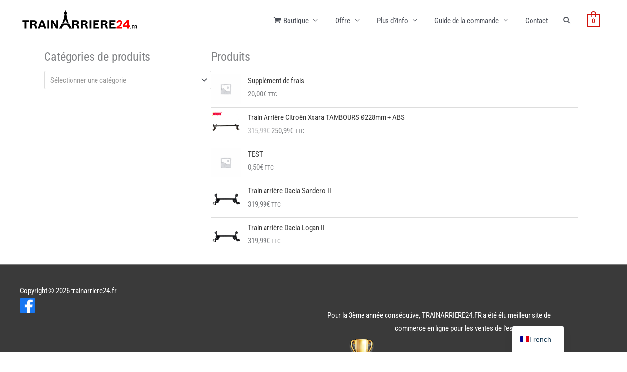

--- FILE ---
content_type: text/css
request_url: https://trainarriere24.fr/wp-content/plugins/yith-woocommerce-added-to-cart-popup-premium/assets/css/wacp-frontend.min.css?ver=2.1.0
body_size: 3307
content:
:root{--yith-wacp-close-color-normal:#c0c0c0;--yith-wacp-close-color-hover:#c0c0c0;--yith-wacp-popup-background:#ffffff;--yith-wacp-overlay-color:#000000;--yith-wacp-popup-border-radius:0 0 0 0;--yith-wacp-box-width-size:700px;--yith-wacp-box-height-size:700px;--yith-wacp-popup-message-alignment:left;--yith-wacp-notice-colors-text:#000000;--yith-wacp-notice-colors-background:#EFF7D4;--yith-wacp-notice-border-radius:0 0 0 0;--yith-wacp-notice-icon-color:#ADBC15;--yith-wacp-product-name-color-normal:#000000;--yith-wacp-product-name-color-hover:#008371;--yith-wacp-product-price-color:#000000;--yith-wacp-table-border-color:#e5e5e5;--yith-wacp-shipping-taxes-label-color-label:#000000;--yith-wacp-shipping-taxes-label-color-amount:#000000;--yith-wacp-cart-total-label-color-label:#000000;--yith-wacp-cart-total-label-color-amount:#000000;--yith-wacp-button-background-go-cart:#008671;--yith-wacp-button-text-color-go-cart:#ffffff;--yith-wacp-button-border-color-go-cart:#008671;--yith-wacp-button-hover-background-go-cart:rgba(0, 0, 0, 0);--yith-wacp-button-hover-text-color-go-cart:#008671;--yith-wacp-button-hover-border-color-go-cart:#008671;--yith-wacp-button-background-go-checkout:#008671;--yith-wacp-button-text-color-go-checkout:#ffffff;--yith-wacp-button-border-color-go-checkout:#008671;--yith-wacp-button-hover-background-go-checkout:rgba(0, 0, 0, 0);--yith-wacp-button-hover-text-color-go-checkout:#008671;--yith-wacp-button-hover-border-color-go-checkout:#008671;--yith-wacp-button-background-continue-shopping:#008671;--yith-wacp-button-text-color-continue-shopping:#ffffff;--yith-wacp-button-border-color-continue-shopping:#008671;--yith-wacp-button-hover-background-continue-shopping:rgba(0, 0, 0, 0);--yith-wacp-button-hover-text-color-continue-shopping:#008671;--yith-wacp-button-hover-border-color-continue-shopping:#008671;--yith-wacp-actions-buttons-radius:10px 10px 10px 10px;--yith-wacp-color-title-related:#000000;--yith-wacp-mini-cart-bg:#ffffff;--yith-wacp-mini-cart-shadow:#cccccc;--yith-wacp-mini-cart-counter:#008671;--yith-wacp-mini-cart-borders:5px 5px 5px 5px;--yith-wacp-mini-cart-icon-color:#000000}html.yith_wacp_open,html.yith_wacp_open body{overflow:hidden!important}#yith-wacp-popup .yith-wacp-overlay{position:fixed;width:100%;height:100%;visibility:hidden;top:0;left:0;z-index:10000;-webkit-transition:all .3s;-moz-transition:all .3s;transition:all .3s;background-color:var(--yith-wacp-overlay-color)}#yith-wacp-popup.open .yith-wacp-overlay{visibility:visible}#yith-wacp-popup .yith-wacp-wrapper{position:fixed;width:auto;height:auto;z-index:20000;visibility:hidden;max-width:var(--yith-wacp-box-width-size);max-height:var(--yith-wacp-box-height-size)}#yith-wacp-popup.open .yith-wacp-wrapper{visibility:visible}#yith-wacp-popup .yith-wacp-main{padding:35px 0;opacity:0;-webkit-transition:all .3s cubic-bezier(.25,.5,.5,.9);-moz-transition:all .3s cubic-bezier(.25,.5,.5,.9);transition:all .3s cubic-bezier(.25,.5,.5,.9);height:100%;box-sizing:border-box;background-color:var(--yith-wacp-popup-background);border-radius:var(--yith-wacp-popup-border-radius)}#yith-wacp-popup.open .yith-wacp-main{opacity:1}#yith-wacp-popup.fade-in .yith-wacp-main{-webkit-transform:scale(.7);-moz-transform:scale(.7);-ms-transform:scale(.7);transform:scale(.7)}#yith-wacp-popup.fade-in.open .yith-wacp-main{-webkit-transform:scale(1);-moz-transform:scale(1);-ms-transform:scale(1);transform:scale(1)}#yith-wacp-popup.slide-in-right .yith-wacp-main{-webkit-transform:translateX(20%);-moz-transform:translateX(20%);-ms-transform:translateX(20%);transform:translateX(20%)}#yith-wacp-popup.slide-in-right.open .yith-wacp-main{-webkit-transform:translateX(0);-moz-transform:translateX(0);-ms-transform:translateX(0);transform:translateX(0)}#yith-wacp-popup.slide-in-bottom .yith-wacp-main{-webkit-transform:translateY(20%);-moz-transform:translateY(20%);-ms-transform:translateY(20%);transform:translateY(20%)}#yith-wacp-popup.slide-in-bottom.open .yith-wacp-main{-webkit-transform:translateY(0);-moz-transform:translateY(0);-ms-transform:translateY(0);transform:translateY(0)}#yith-wacp-popup.slide-in-left .yith-wacp-main{-webkit-transform:translateX(-20%);-moz-transform:translateX(-20%);-ms-transform:translateX(-20%);transform:translateX(-20%)}#yith-wacp-popup.slide-in-left.open .yith-wacp-main{-webkit-transform:translateX(0);-moz-transform:translateX(0);-ms-transform:translateX(0);transform:translateX(0)}#yith-wacp-popup.slide-in-top .yith-wacp-main{-webkit-transform:translateY(-20%);-moz-transform:translateY(-20%);-ms-transform:translateY(-20%);transform:translateY(-20%)}#yith-wacp-popup.slide-in-top.open .yith-wacp-main{-webkit-transform:translateY(0);-moz-transform:translateY(0);-ms-transform:translateY(0);transform:translateY(0)}#yith-wacp-popup.scale-up .yith-wacp-main{-webkit-transform:scale(1.5);-moz-transform:scale(1.5);-ms-transform:scale(1.5);transform:scale(1.5)}#yith-wacp-popup.scale-up.open .yith-wacp-main{-webkit-transform:scale(1);-moz-transform:scale(1);-ms-transform:scale(1);transform:scale(1)}#yith-wacp-popup.tred-flip-h .yith-wacp-wrapper,#yith-wacp-popup.tred-flip-v .yith-wacp-wrapper{-webkit-perspective:1300px;-moz-perspective:1300px;perspective:1300px}#yith-wacp-popup.tred-flip-v .yith-wacp-main{-webkit-transform-style:preserve-3d;-moz-transform-style:preserve-3d;transform-style:preserve-3d;-webkit-transform:rotateX(-70deg);-moz-transform:rotateX(-70deg);-ms-transform:rotateX(-70deg);transform:rotateX(-70deg)}#yith-wacp-popup.tred-flip-v.open .yith-wacp-main{-webkit-transform:rotateX(0);-moz-transform:rotateX(0);-ms-transform:rotateX(0);transform:rotateX(0)}#yith-wacp-popup.tred-flip-h .yith-wacp-main{--webkit-transform-style:preserve-3d;-moz-transform-style:preserve-3d;transform-style:preserve-3d;-webkit-transform:rotateY(-70deg);-moz-transform:rotateY(-70deg);-ms-transform:rotateY(-70deg);transform:rotateY(-70deg)}#yith-wacp-popup.tred-flip-h.open .yith-wacp-main{-webkit-transform:rotateY(0);-moz-transform:rotateY(0);-ms-transform:rotateY(0);transform:rotateY(0)}#yith-wacp-popup .yith-wacp-close{position:absolute;right:11px;top:11px;width:13px;height:13px;-webkit-mask-size:contain;mask-size:contain;-webkit-mask-position:center;mask-position:center;-webkit-mask-repeat:no-repeat;mask-repeat:no-repeat;-webkit-mask-image:url(../images/close.svg);mask-image:url(../images/close.svg);background-color:var(--yith-wacp-close-color-normal)}#yith-wacp-popup .yith-wacp-close:hover{cursor:pointer;background-color:var(--yith-wacp-close-color-hover)}#yith-wacp-popup .yith-wacp-content{padding:0 35px;overflow:hidden;box-sizing:border-box;position:relative;height:100%}#yith-wacp-popup .yith-wacp-content .yith-wacp-message{margin-bottom:25px;font-size:14px;padding:20px 15px;display:flex;align-items:center;justify-content:var(--yith-wacp-popup-message-alignment);border-radius:var(--yith-wacp-notice-border-radius);background-color:var(--yith-wacp-notice-colors-background)}#yith-wacp-popup .yith-wacp-content .yith-wacp-message>h1,#yith-wacp-popup .yith-wacp-content .yith-wacp-message>h2,#yith-wacp-popup .yith-wacp-content .yith-wacp-message>h3,#yith-wacp-popup .yith-wacp-content .yith-wacp-message>h4,#yith-wacp-popup .yith-wacp-content .yith-wacp-message>h5,#yith-wacp-popup .yith-wacp-content .yith-wacp-message>h6,#yith-wacp-popup .yith-wacp-content .yith-wacp-message>span{margin:0;color:var(--yith-wacp-notice-colors-text)}#yith-wacp-popup .yith-wacp-content .yith-wacp-message:after{display:table;content:'';clear:both}#yith-wacp-popup .yith-wacp-content .yith-wacp-message span{display:inline-block;vertical-align:middle}#yith-wacp-popup .yith-wacp-content .yith-wacp-message:not(.not-show-icon):before{content:"";margin:0 10px;width:24px;height:24px}#yith-wacp-popup .yith-wacp-content .yith-wacp-message.default-icon:before{-webkit-mask-size:contain;mask-size:contain;-webkit-mask-position:center;mask-position:center;-webkit-mask-repeat:no-repeat;mask-repeat:no-repeat;-webkit-mask-image:url(../images/check.svg);mask-image:url(../images/check.svg);background-color:var(--yith-wacp-notice-icon-color)}#yith-wacp-popup .yith-wacp-content .yith-wacp-message.custom-icon:before{background-image:url(../images/check.svg);background-size:contain;background-repeat:no-repeat;background-position:center}#yith-wacp-popup .yith-wacp-content .product-thumb{float:left;margin-right:20px}#yith-wacp-popup .yith-wacp-content .product-thumb img{max-width:100%;height:auto}#yith-wacp-popup .yith-wacp-content .info-box{overflow:hidden;background:0 0;border:none}#yith-wacp-popup .yith-wacp-content .product-info{padding-bottom:20px;border-bottom:1px solid var(--yith-wacp-table-border-color)}#yith-wacp-popup .yith-wacp-content .product-info .product-title{font-size:18px;line-height:1;margin-bottom:10px;margin-top:0;color:var(--yith-wacp-product-name-color-normal)}#yith-wacp-popup .yith-wacp-content .product-info .product-title:hover{color:var(--yith-wacp-product-name-color-hover)}#yith-wacp-popup .yith-wacp-content .product-info .product-price{font-size:20px;text-align:left;color:var(--yith-wacp-product-price-color)}#yith-wacp-popup .yith-wacp-content .product-info .product-price del{font-size:80%;opacity:.6;display:inline-block!important}#yith-wacp-popup .yith-wacp-content .product-info .product-price ins{background-color:transparent;text-decoration:none}#yith-wacp-popup .yith-wacp-content .product-info .product-variation dd,#yith-wacp-popup .yith-wacp-content .product-info .product-variation dl,#yith-wacp-popup .yith-wacp-content .product-info .product-variation dt,#yith-wacp-popup .yith-wacp-content .product-info .product-variation p{margin-bottom:0;font-size:90%}#yith-wacp-popup .yith-wacp-content .product-info .product-variation p{display:inline-block;vertical-align:bottom}#yith-wacp-popup .yith-wacp-content .product-info .product-variation dt{float:left;margin-right:5px;clear:left}#yith-wacp-popup .yith-wacp-content .yith-wacp-cart-info-wrapper{padding:0 10px}#yith-wacp-popup .yith-wacp-content .yith-wacp-cart-info{padding:20px 0}#yith-wacp-popup .yith-wacp-content .yith-wacp-cart-info>div{font-size:15px;clear:both;font-weight:700}#yith-wacp-popup .yith-wacp-content .yith-wacp-cart-info>div>.cart-total-amount{float:right}#yith-wacp-popup .yith-wacp-content .yith-wacp-cart-info>.cart-shipping,#yith-wacp-popup .yith-wacp-content .yith-wacp-cart-info>.cart-tax{padding-bottom:10px;color:var(--yith-wacp-shipping-taxes-label-color-label)}#yith-wacp-popup .yith-wacp-content .yith-wacp-cart-info>.cart-totals{font-size:21px}#yith-wacp-popup .yith-wacp-content .yith-wacp-cart-info>.cart-shipping>.cart-total-amount,#yith-wacp-popup .yith-wacp-content .yith-wacp-cart-info>.cart-tax>.cart-total-amount{color:var(--yith-wacp-shipping-taxes-label-color-amount)}#yith-wacp-popup .yith-wacp-content .yith-wacp-cart-info>.cart-totals{color:var(--yith-wacp-cart-total-label-color-label)}#yith-wacp-popup .yith-wacp-content .yith-wacp-cart-info>.cart-totals>.cart-total-amount{color:var(--yith-wacp-cart-total-label-color-amount)}#yith-wacp-popup .yith-wacp-content .yith-wacp-popup-actions{clear:both;text-align:center;margin-top:20px;display:grid}#yith-wacp-popup .yith-wacp-content .yith-wacp-popup-actions.layout-1-buttons{grid-template-columns:100%}#yith-wacp-popup .yith-wacp-content .yith-wacp-popup-actions.layout-2-buttons{grid-template-columns:repeat(2,49%);grid-gap:2%}#yith-wacp-popup .yith-wacp-content .yith-wacp-popup-actions.layout-3-buttons{grid-template-columns:repeat(3,32%);grid-gap:2%}#yith-wacp-popup .yith-wacp-content .yith-wacp-popup-actions .button{font-size:14px;text-transform:uppercase;margin:0;border-radius:var(--yith-wacp-actions-buttons-radius);padding:5px;min-height:50px;justify-content:center;flex:auto;display:flex;align-items:center;line-height:inherit;box-sizing:border-box}#yith-wacp-popup .yith-wacp-content .button.go-cart{background:var(--yith-wacp-button-background-go-cart);color:var(--yith-wacp-button-text-color-go-cart);border-color:var(--yith-wacp-button-border-color-go-cart)}#yith-wacp-popup .yith-wacp-content .button.go-cart:hover{background:var(--yith-wacp-button-hover-background-go-cart);color:var(--yith-wacp-button-hover-text-color-go-cart);border-color:var(--yith-wacp-button-hover-border-color-go-cart)}#yith-wacp-popup .yith-wacp-content .button.go-checkout{background:var(--yith-wacp-button-background-go-checkout);color:var(--yith-wacp-button-text-color-go-checkout);border-color:var(--yith-wacp-button-border-color-go-checkout)}#yith-wacp-popup .yith-wacp-content .button.go-checkout:hover{background:var(--yith-wacp-button-hover-background-go-checkout);color:var(--yith-wacp-button-hover-text-color-go-checkout);border-color:var(--yith-wacp-button-hover-border-color-go-checkout)}#yith-wacp-popup .yith-wacp-content .button.continue-shopping{background:var(--yith-wacp-button-background-continue-shopping);color:var(--yith-wacp-button-text-color-continue-shopping);border-color:var(--yith-wacp-button-border-color-continue-shopping)}#yith-wacp-popup .yith-wacp-content .button.continue-shopping:hover{background:var(--yith-wacp-button-hover-background-continue-shopping);color:var(--yith-wacp-button-hover-text-color-continue-shopping);border-color:var(--yith-wacp-button-hover-border-color-continue-shopping)}#yith-wacp-popup .yith-wacp-content .yith-wacp-related>h4{text-align:center;margin:30px 0 20px 0;color:var(--yith-wacp-color-title-related)}#yith-wacp-popup .yith-wacp-content .yith-wacp-related .yith-wacp-related-products{list-style:none;padding:0;margin:0;display:grid;grid-gap:2%}#yith-wacp-popup .yith-wacp-content .yith-wacp-related .yith-wacp-related-products:before{display:none}#yith-wacp-popup .yith-wacp-content .yith-wacp-related .yith-wacp-related-products.layout-columns-6{grid-template-columns:repeat(6,15%)}#yith-wacp-popup .yith-wacp-content .yith-wacp-related .yith-wacp-related-products.layout-columns-5{grid-template-columns:repeat(5,18.4%)}#yith-wacp-popup .yith-wacp-content .yith-wacp-related .yith-wacp-related-products.layout-columns-4{grid-template-columns:repeat(4,23.5%)}#yith-wacp-popup .yith-wacp-content .yith-wacp-related .yith-wacp-related-products.layout-columns-3{grid-template-columns:repeat(3,32%)}#yith-wacp-popup .yith-wacp-content .yith-wacp-related .yith-wacp-related-products.layout-columns-2{grid-template-columns:repeat(2,49%)}#yith-wacp-popup .yith-wacp-content .yith-wacp-related .yith-wacp-related-products.layout-columns-1{grid-template-columns:repeat(1,100%)}#yith-wacp-popup .yith-wacp-content .yith-wacp-related .yith-wacp-related-products .yith-wacp-related-product.product{width:auto!important;margin:0!important;padding:0}#yith-wacp-popup .yith-wacp-content .yith-wacp-related .yith-wacp-related-products.layout-columns-1 .yith-wacp-related-product a{position:relative;max-width:50%;margin:0 auto}body:not(.theme-yith-proteo,.theme-astra,.theme-yith-wonder) #yith-wacp-popup .yith-wacp-content .yith-wacp-related .yith-wacp-related-products .yith-wacp-related-product .onsale{position:absolute;z-index:5;top:0;left:0}#yith-wacp-popup .yith-wacp-content h3.yith-wacp-cart-list-title{text-align:center;font-size:24px;margin-top:0;margin-bottom:15px;font-weight:600}#yith-wacp-popup .yith-wacp-content table.yith-wacp-cart-list td.item-info .item-name,#yith-wacp-popup .yith-wacp-content table.yith-wacp-cart-list td.item-info dl{color:var(--yith-wacp-product-name-color-normal)}#yith-wacp-popup .yith-wacp-content table.yith-wacp-cart-list td.item-info .item-name:hover{color:var(--yith-wacp-product-name-color-hover)}#yith-wacp-popup .yith-wacp-content table.yith-wacp-cart-list{width:100%;border:none;margin-bottom:0;border-collapse:collapse}#yith-wacp-popup .yith-wacp-content table.yith-wacp-cart-list tr:not(.yith-wcpb-bundle-table-item){border-bottom:1px solid var(--yith-wacp-table-border-color)}#yith-wacp-popup .yith-wacp-content table.yith-wacp-cart-list td{padding:10px 10px;border:none;vertical-align:middle}#yith-wacp-popup .yith-wacp-content table.yith-wacp-cart-list td.item-remove{width:34px}#yith-wacp-popup .yith-wacp-content table.yith-wacp-cart-list td.item-remove a{text-indent:-9999px;width:18px;height:18px;display:block;outline:0;-webkit-mask-size:cover;mask-size:cover;-webkit-mask-position:center bottom;mask-position:center bottom;-webkit-mask-repeat:no-repeat;mask-repeat:no-repeat;-webkit-mask-image:url(../images/remove-icon.svg);mask-image:url(../images/remove-icon.svg);background-color:#d0d0d0}#yith-wacp-popup .yith-wacp-content table.yith-wacp-cart-list td.item-remove a:before{display:none}#yith-wacp-popup .yith-wacp-content table.yith-wacp-cart-list td.item-remove a:hover{background-color:#bf0000}#yith-wacp-popup .yith-wacp-content table.yith-wacp-cart-list td.item-thumb{width:90px;text-align:center}#yith-wacp-popup .yith-wacp-content table.yith-wacp-cart-list td.item-thumb a{width:60px;height:60px;display:block}#yith-wacp-popup .yith-wacp-content table.yith-wacp-cart-list td.item-thumb img{max-width:60px;height:auto;max-height:100%;width:auto}#yith-wacp-popup .yith-wacp-content table.yith-wacp-cart-list td.item-info{font-size:15px}#yith-wacp-popup .yith-wacp-content table.yith-wacp-cart-list .yith-wcpb-child-of-bundle-table-item td.item-info a,#yith-wacp-popup .yith-wacp-content table.yith-wacp-cart-list td.item-info .item-name{display:block;color:var(--yith-wacp-product-name-color-normal)}#yith-wacp-popup .yith-wacp-content table.yith-wacp-cart-list .yith-wcpb-child-of-bundle-table-item td.item-info a:hover,#yith-wacp-popup .yith-wacp-content table.yith-wacp-cart-list td.item-info .item-name:hover{color:var(--yith-wacp-product-name-color-hover)}#yith-wacp-popup .yith-wacp-content table.yith-wacp-cart-list td.item-info dd,#yith-wacp-popup .yith-wacp-content table.yith-wacp-cart-list td.item-info dl,#yith-wacp-popup .yith-wacp-content table.yith-wacp-cart-list td.item-info p{margin-bottom:0}#yith-wacp-popup .yith-wacp-content table.yith-wacp-cart-list td.item-info dd,#yith-wacp-popup .yith-wacp-content table.yith-wacp-cart-list td.item-info dt{display:inline-block}#yith-wacp-popup .yith-wacp-content table.yith-wacp-cart-list td.item-price{text-align:center;color:var(--yith-wacp-product-price-color)}#yith-wacp-popup .yith-wacp-content table.yith-wacp-cart-list td.item-quantity{text-align:center}#yith-wacp-popup .yith-wacp-content table.yith-wacp-cart-list td.item-quantity .quantity{margin:0}#yith-wacp-popup .yith-wacp-content table.yith-wacp-cart-list td.item-subtotal{font-weight:700;text-align:right;color:var(--yith-wacp-product-price-color)}#yith-wacp-popup .yith-wacp-content table.yith-wacp-cart-list .blockUI.blockOverlay:before,#yith-wacp-popup .yith-wacp-content table.yith-wacp-cart-list .loader:before{background:0 0}#yith-wacp-popup .yith-wacp-content .empty-cart{height:100%}#yith-wacp-popup .yith-wacp-content .empty-cart .empty-cart-image{height:50%;-webkit-mask-size:inherit;mask-size:inherit;-webkit-mask-position:center bottom;mask-position:center bottom;-webkit-mask-repeat:no-repeat;mask-repeat:no-repeat;-webkit-mask-image:url(../images/empty-cart.svg);mask-image:url(../images/empty-cart.svg);background-color:#6a6a6a}#yith-wacp-popup .yith-wacp-content .empty-cart .empty-cart-text{height:50%;text-align:center;padding:25px 0}#yith-wacp-mini-cart{position:fixed;background-color:var(--yith-wacp-mini-cart-bg);border:1px solid #ccc;border-radius:var(--yith-wacp-mini-cart-borders);box-shadow:2px 2px 8px var(--yith-wacp-mini-cart-shadow);z-index:1000;cursor:pointer;display:none}#yith-wacp-mini-cart.hide-if-empty.empty{display:none!important}#yith-wacp-mini-cart .yith-wacp-mini-cart-icon{width:45px;height:45px;padding:5px;background-repeat:no-repeat;background-position:center}#yith-wacp-mini-cart .yith-wacp-mini-cart-icon.default-icon:before{content:"";display:block;-webkit-mask-size:contain;mask-size:contain;-webkit-mask-position:center;mask-position:center;-webkit-mask-repeat:no-repeat;mask-repeat:no-repeat;-webkit-mask-image:url(../images/mini-cart.svg);mask-image:url(../images/mini-cart.svg);background-color:var(--yith-wacp-mini-cart-icon-color);height:70%;width:70%;transform:translate(-50%,-50%);top:50%;left:50%;position:absolute}#yith-wacp-mini-cart .yith-wacp-mini-cart-count{position:absolute;top:-8px;left:-12px;background:var(--yith-wacp-mini-cart-counter);color:#fff;min-width:25px;height:25px;padding:0 5px;border-radius:50%;text-align:center;font-size:14px;line-height:25px;font-weight:700;box-sizing:border-box}#yith-wacp-popup .yith-wacp-content h3.yith-wacp-raq-list-title{text-align:center;font-size:20px;margin-top:0;margin-bottom:15px}@media screen and (max-width:480px){#yith-wacp-popup .yith-wacp-content .product-thumb{margin-right:10px}#yith-wacp-popup .yith-wacp-content .product-thumb img{max-width:80px}#yith-wacp-popup .yith-wacp-content .product-info{padding-bottom:10px}#yith-wacp-popup .yith-wacp-content .yith-wacp-cart-info>div{font-size:13px}#yith-wacp-popup .yith-wacp-content .yith-wacp-cart-info>.cart-totals{font-size:16px}#yith-wacp-popup .yith-wacp-content .yith-wacp-popup-actions{margin-top:10px}#yith-wacp-popup .yith-wacp-content .yith-wacp-popup-actions .button{font-size:11px}#yith-wacp-popup .yith-wacp-content .yith-wacp-related>h4{margin:15px 0}#yith-wacp-popup .yith-wacp-content .yith-wacp-related .yith-wacp-related-products.layout-columns-4,#yith-wacp-popup .yith-wacp-content .yith-wacp-related .yith-wacp-related-products.layout-columns-5,#yith-wacp-popup .yith-wacp-content .yith-wacp-related .yith-wacp-related-products.layout-columns-6{grid-template-columns:repeat(3,32%)}#yith-wacp-popup .yith-wacp-content table.yith-wacp-cart-list tr{display:grid;grid-template-columns:38px 70px calc(100% - 98px)}#yith-wacp-popup .yith-wacp-content table.yith-wacp-cart-list td{align-self:center;padding:10px 10px;font-size:13px}#yith-wacp-popup .yith-wacp-content table.yith-wacp-cart-list td.item-remove{grid-column:1;grid-row:1/3;align-self:auto}#yith-wacp-popup .yith-wacp-content table.yith-wacp-cart-list td.item-thumb{grid-column:2;grid-row:1;width:60px}#yith-wacp-popup .yith-wacp-content table.yith-wacp-cart-list td.item-quantity{grid-column:2;grid-row:2;text-align:left}#yith-wacp-popup .yith-wacp-content table.yith-wacp-cart-list td.item-subtotal{grid-column:3;grid-row:2}#yith-wacp-popup .yith-wacp-content table.yith-wacp-cart-list td.item-info{grid-column:3;grid-row:1}#yith-wacp-popup .yith-wacp-content table.yith-wacp-cart-list.no-thumb td.item-info{grid-column:2/span 3;grid-row:1}#yith-wacp-popup .yith-wacp-content table.yith-wacp-cart-list td.item-price{display:none}}@media screen and (max-width:320px){#yith-wacp-popup .yith-wacp-content table.yith-wacp-cart-list td.item-thumb{display:none}#yith-wacp-popup .yith-wacp-content table.yith-wacp-cart-list td.item-info{grid-column:2/span 3;grid-row:1}#yith-wacp-popup .yith-wacp-content table.yith-wacp-cart-list td{font-size:12px}#yith-wacp-popup .yith-wacp-content .product-thumb{margin:0}#yith-wacp-popup .yith-wacp-content .product-thumb img{max-width:100%;width:100%}#yith-wacp-popup .yith-wacp-content .yith-wacp-related .yith-wacp-related-products.layout-columns-2,#yith-wacp-popup .yith-wacp-content .yith-wacp-related .yith-wacp-related-products.layout-columns-3,#yith-wacp-popup .yith-wacp-content .yith-wacp-related .yith-wacp-related-products.layout-columns-4,#yith-wacp-popup .yith-wacp-content .yith-wacp-related .yith-wacp-related-products.layout-columns-5,#yith-wacp-popup .yith-wacp-content .yith-wacp-related .yith-wacp-related-products.layout-columns-6{grid-template-columns:repeat(1,100%)}#yith-wacp-popup .yith-wacp-content .yith-wacp-popup-actions.layout-2-buttons,#yith-wacp-popup .yith-wacp-content .yith-wacp-popup-actions.layout-3-buttons{grid-template-columns:repeat(1,100%)}}